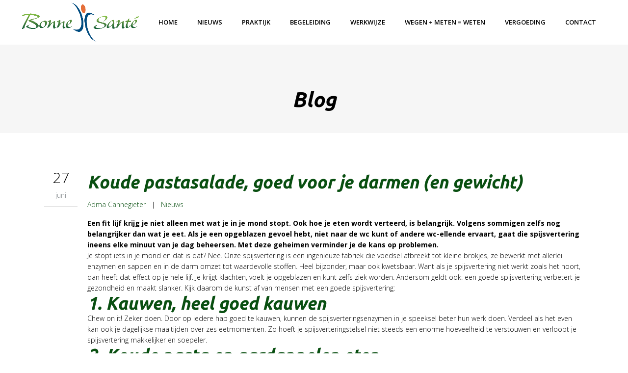

--- FILE ---
content_type: text/html; charset=UTF-8
request_url: http://www.gezond-afslanken.net/2020/06/27/koude-pastasalade-goed-voor-je-darmen-en-gewicht/
body_size: 13322
content:
<!DOCTYPE html>
<html lang="nl-NL">
<head>
	<meta charset="UTF-8"/>
	
				<meta name=viewport content="width=device-width,initial-scale=1,user-scalable=no">
					
						
						<link rel="shortcut icon" type="image/x-icon" href="http://www.gezond-afslanken.net/wp-content/uploads/2020/05/Bonne-Sante_fclogo_zonder_2011.png">
			<link rel="apple-touch-icon" href="http://www.gezond-afslanken.net/wp-content/uploads/2020/05/Bonne-Sante_fclogo_zonder_2011.png"/>
			
	<link rel="profile" href="http://gmpg.org/xfn/11"/>
			<link rel="pingback" href="http://www.gezond-afslanken.net/xmlrpc.php">
		
	<title>Koude pastasalade, goed voor je darmen (en gewicht) &#8211; Bonne Santé</title>
<meta name='robots' content='max-image-preview:large' />

            <script data-no-defer="1" data-ezscrex="false" data-cfasync="false" data-pagespeed-no-defer data-cookieconsent="ignore">
                var ctPublicFunctions = {"_ajax_nonce":"0af7fdf209","_rest_nonce":"36cb9a0f05","_ajax_url":"\/wp-admin\/admin-ajax.php","_rest_url":"http:\/\/www.gezond-afslanken.net\/wp-json\/","data__cookies_type":"native","data__ajax_type":"rest","text__wait_for_decoding":"Decoding the contact data, let us a few seconds to finish. Anti-Spam by CleanTalk","cookiePrefix":"","wprocket_detected":false}
            </script>
        
            <script data-no-defer="1" data-ezscrex="false" data-cfasync="false" data-pagespeed-no-defer data-cookieconsent="ignore">
                var ctPublic = {"_ajax_nonce":"0af7fdf209","settings__forms__check_internal":"0","settings__forms__check_external":"0","settings__forms__search_test":"1","blog_home":"http:\/\/www.gezond-afslanken.net\/","pixel__setting":"0","pixel__enabled":false,"pixel__url":null,"data__email_check_before_post":"1","data__cookies_type":"native","data__key_is_ok":true,"data__visible_fields_required":true,"data__to_local_storage":[],"wl_brandname":"Anti-Spam by CleanTalk","wl_brandname_short":"CleanTalk","ct_checkjs_key":1187717918,"emailEncoderPassKey":"fec54b93d2808adda6e037643fc89e71"}
            </script>
        <link rel='dns-prefetch' href='//fonts.googleapis.com' />
<link rel="alternate" type="application/rss+xml" title="Bonne Santé &raquo; feed" href="http://www.gezond-afslanken.net/feed/" />
<link rel="alternate" type="application/rss+xml" title="Bonne Santé &raquo; reactiesfeed" href="http://www.gezond-afslanken.net/comments/feed/" />
<link rel="alternate" type="application/rss+xml" title="Bonne Santé &raquo; Koude pastasalade, goed voor je darmen (en gewicht) reactiesfeed" href="http://www.gezond-afslanken.net/2020/06/27/koude-pastasalade-goed-voor-je-darmen-en-gewicht/feed/" />
<script type="text/javascript">
/* <![CDATA[ */
window._wpemojiSettings = {"baseUrl":"https:\/\/s.w.org\/images\/core\/emoji\/15.0.3\/72x72\/","ext":".png","svgUrl":"https:\/\/s.w.org\/images\/core\/emoji\/15.0.3\/svg\/","svgExt":".svg","source":{"concatemoji":"http:\/\/www.gezond-afslanken.net\/wp-includes\/js\/wp-emoji-release.min.js?ver=6.5.7"}};
/*! This file is auto-generated */
!function(i,n){var o,s,e;function c(e){try{var t={supportTests:e,timestamp:(new Date).valueOf()};sessionStorage.setItem(o,JSON.stringify(t))}catch(e){}}function p(e,t,n){e.clearRect(0,0,e.canvas.width,e.canvas.height),e.fillText(t,0,0);var t=new Uint32Array(e.getImageData(0,0,e.canvas.width,e.canvas.height).data),r=(e.clearRect(0,0,e.canvas.width,e.canvas.height),e.fillText(n,0,0),new Uint32Array(e.getImageData(0,0,e.canvas.width,e.canvas.height).data));return t.every(function(e,t){return e===r[t]})}function u(e,t,n){switch(t){case"flag":return n(e,"\ud83c\udff3\ufe0f\u200d\u26a7\ufe0f","\ud83c\udff3\ufe0f\u200b\u26a7\ufe0f")?!1:!n(e,"\ud83c\uddfa\ud83c\uddf3","\ud83c\uddfa\u200b\ud83c\uddf3")&&!n(e,"\ud83c\udff4\udb40\udc67\udb40\udc62\udb40\udc65\udb40\udc6e\udb40\udc67\udb40\udc7f","\ud83c\udff4\u200b\udb40\udc67\u200b\udb40\udc62\u200b\udb40\udc65\u200b\udb40\udc6e\u200b\udb40\udc67\u200b\udb40\udc7f");case"emoji":return!n(e,"\ud83d\udc26\u200d\u2b1b","\ud83d\udc26\u200b\u2b1b")}return!1}function f(e,t,n){var r="undefined"!=typeof WorkerGlobalScope&&self instanceof WorkerGlobalScope?new OffscreenCanvas(300,150):i.createElement("canvas"),a=r.getContext("2d",{willReadFrequently:!0}),o=(a.textBaseline="top",a.font="600 32px Arial",{});return e.forEach(function(e){o[e]=t(a,e,n)}),o}function t(e){var t=i.createElement("script");t.src=e,t.defer=!0,i.head.appendChild(t)}"undefined"!=typeof Promise&&(o="wpEmojiSettingsSupports",s=["flag","emoji"],n.supports={everything:!0,everythingExceptFlag:!0},e=new Promise(function(e){i.addEventListener("DOMContentLoaded",e,{once:!0})}),new Promise(function(t){var n=function(){try{var e=JSON.parse(sessionStorage.getItem(o));if("object"==typeof e&&"number"==typeof e.timestamp&&(new Date).valueOf()<e.timestamp+604800&&"object"==typeof e.supportTests)return e.supportTests}catch(e){}return null}();if(!n){if("undefined"!=typeof Worker&&"undefined"!=typeof OffscreenCanvas&&"undefined"!=typeof URL&&URL.createObjectURL&&"undefined"!=typeof Blob)try{var e="postMessage("+f.toString()+"("+[JSON.stringify(s),u.toString(),p.toString()].join(",")+"));",r=new Blob([e],{type:"text/javascript"}),a=new Worker(URL.createObjectURL(r),{name:"wpTestEmojiSupports"});return void(a.onmessage=function(e){c(n=e.data),a.terminate(),t(n)})}catch(e){}c(n=f(s,u,p))}t(n)}).then(function(e){for(var t in e)n.supports[t]=e[t],n.supports.everything=n.supports.everything&&n.supports[t],"flag"!==t&&(n.supports.everythingExceptFlag=n.supports.everythingExceptFlag&&n.supports[t]);n.supports.everythingExceptFlag=n.supports.everythingExceptFlag&&!n.supports.flag,n.DOMReady=!1,n.readyCallback=function(){n.DOMReady=!0}}).then(function(){return e}).then(function(){var e;n.supports.everything||(n.readyCallback(),(e=n.source||{}).concatemoji?t(e.concatemoji):e.wpemoji&&e.twemoji&&(t(e.twemoji),t(e.wpemoji)))}))}((window,document),window._wpemojiSettings);
/* ]]> */
</script>
<link rel='stylesheet' id='layerslider-css' href='http://www.gezond-afslanken.net/wp-content/plugins/LayerSlider/assets/static/layerslider/css/layerslider.css?ver=6.11.8' type='text/css' media='all' />
<link rel='stylesheet' id='ls-google-fonts-css' href='http://fonts.googleapis.com/css?family=Lato:100,300,regular,700,900%7COpen+Sans:300%7CIndie+Flower:regular%7COswald:300,regular,700&#038;subset=latin%2Clatin-ext' type='text/css' media='all' />
<style id='wp-emoji-styles-inline-css' type='text/css'>

	img.wp-smiley, img.emoji {
		display: inline !important;
		border: none !important;
		box-shadow: none !important;
		height: 1em !important;
		width: 1em !important;
		margin: 0 0.07em !important;
		vertical-align: -0.1em !important;
		background: none !important;
		padding: 0 !important;
	}
</style>
<link rel='stylesheet' id='wp-block-library-css' href='http://www.gezond-afslanken.net/wp-includes/css/dist/block-library/style.min.css?ver=6.5.7' type='text/css' media='all' />
<style id='classic-theme-styles-inline-css' type='text/css'>
/*! This file is auto-generated */
.wp-block-button__link{color:#fff;background-color:#32373c;border-radius:9999px;box-shadow:none;text-decoration:none;padding:calc(.667em + 2px) calc(1.333em + 2px);font-size:1.125em}.wp-block-file__button{background:#32373c;color:#fff;text-decoration:none}
</style>
<style id='global-styles-inline-css' type='text/css'>
body{--wp--preset--color--black: #000000;--wp--preset--color--cyan-bluish-gray: #abb8c3;--wp--preset--color--white: #ffffff;--wp--preset--color--pale-pink: #f78da7;--wp--preset--color--vivid-red: #cf2e2e;--wp--preset--color--luminous-vivid-orange: #ff6900;--wp--preset--color--luminous-vivid-amber: #fcb900;--wp--preset--color--light-green-cyan: #7bdcb5;--wp--preset--color--vivid-green-cyan: #00d084;--wp--preset--color--pale-cyan-blue: #8ed1fc;--wp--preset--color--vivid-cyan-blue: #0693e3;--wp--preset--color--vivid-purple: #9b51e0;--wp--preset--gradient--vivid-cyan-blue-to-vivid-purple: linear-gradient(135deg,rgba(6,147,227,1) 0%,rgb(155,81,224) 100%);--wp--preset--gradient--light-green-cyan-to-vivid-green-cyan: linear-gradient(135deg,rgb(122,220,180) 0%,rgb(0,208,130) 100%);--wp--preset--gradient--luminous-vivid-amber-to-luminous-vivid-orange: linear-gradient(135deg,rgba(252,185,0,1) 0%,rgba(255,105,0,1) 100%);--wp--preset--gradient--luminous-vivid-orange-to-vivid-red: linear-gradient(135deg,rgba(255,105,0,1) 0%,rgb(207,46,46) 100%);--wp--preset--gradient--very-light-gray-to-cyan-bluish-gray: linear-gradient(135deg,rgb(238,238,238) 0%,rgb(169,184,195) 100%);--wp--preset--gradient--cool-to-warm-spectrum: linear-gradient(135deg,rgb(74,234,220) 0%,rgb(151,120,209) 20%,rgb(207,42,186) 40%,rgb(238,44,130) 60%,rgb(251,105,98) 80%,rgb(254,248,76) 100%);--wp--preset--gradient--blush-light-purple: linear-gradient(135deg,rgb(255,206,236) 0%,rgb(152,150,240) 100%);--wp--preset--gradient--blush-bordeaux: linear-gradient(135deg,rgb(254,205,165) 0%,rgb(254,45,45) 50%,rgb(107,0,62) 100%);--wp--preset--gradient--luminous-dusk: linear-gradient(135deg,rgb(255,203,112) 0%,rgb(199,81,192) 50%,rgb(65,88,208) 100%);--wp--preset--gradient--pale-ocean: linear-gradient(135deg,rgb(255,245,203) 0%,rgb(182,227,212) 50%,rgb(51,167,181) 100%);--wp--preset--gradient--electric-grass: linear-gradient(135deg,rgb(202,248,128) 0%,rgb(113,206,126) 100%);--wp--preset--gradient--midnight: linear-gradient(135deg,rgb(2,3,129) 0%,rgb(40,116,252) 100%);--wp--preset--font-size--small: 13px;--wp--preset--font-size--medium: 20px;--wp--preset--font-size--large: 36px;--wp--preset--font-size--x-large: 42px;--wp--preset--spacing--20: 0.44rem;--wp--preset--spacing--30: 0.67rem;--wp--preset--spacing--40: 1rem;--wp--preset--spacing--50: 1.5rem;--wp--preset--spacing--60: 2.25rem;--wp--preset--spacing--70: 3.38rem;--wp--preset--spacing--80: 5.06rem;--wp--preset--shadow--natural: 6px 6px 9px rgba(0, 0, 0, 0.2);--wp--preset--shadow--deep: 12px 12px 50px rgba(0, 0, 0, 0.4);--wp--preset--shadow--sharp: 6px 6px 0px rgba(0, 0, 0, 0.2);--wp--preset--shadow--outlined: 6px 6px 0px -3px rgba(255, 255, 255, 1), 6px 6px rgba(0, 0, 0, 1);--wp--preset--shadow--crisp: 6px 6px 0px rgba(0, 0, 0, 1);}:where(.is-layout-flex){gap: 0.5em;}:where(.is-layout-grid){gap: 0.5em;}body .is-layout-flex{display: flex;}body .is-layout-flex{flex-wrap: wrap;align-items: center;}body .is-layout-flex > *{margin: 0;}body .is-layout-grid{display: grid;}body .is-layout-grid > *{margin: 0;}:where(.wp-block-columns.is-layout-flex){gap: 2em;}:where(.wp-block-columns.is-layout-grid){gap: 2em;}:where(.wp-block-post-template.is-layout-flex){gap: 1.25em;}:where(.wp-block-post-template.is-layout-grid){gap: 1.25em;}.has-black-color{color: var(--wp--preset--color--black) !important;}.has-cyan-bluish-gray-color{color: var(--wp--preset--color--cyan-bluish-gray) !important;}.has-white-color{color: var(--wp--preset--color--white) !important;}.has-pale-pink-color{color: var(--wp--preset--color--pale-pink) !important;}.has-vivid-red-color{color: var(--wp--preset--color--vivid-red) !important;}.has-luminous-vivid-orange-color{color: var(--wp--preset--color--luminous-vivid-orange) !important;}.has-luminous-vivid-amber-color{color: var(--wp--preset--color--luminous-vivid-amber) !important;}.has-light-green-cyan-color{color: var(--wp--preset--color--light-green-cyan) !important;}.has-vivid-green-cyan-color{color: var(--wp--preset--color--vivid-green-cyan) !important;}.has-pale-cyan-blue-color{color: var(--wp--preset--color--pale-cyan-blue) !important;}.has-vivid-cyan-blue-color{color: var(--wp--preset--color--vivid-cyan-blue) !important;}.has-vivid-purple-color{color: var(--wp--preset--color--vivid-purple) !important;}.has-black-background-color{background-color: var(--wp--preset--color--black) !important;}.has-cyan-bluish-gray-background-color{background-color: var(--wp--preset--color--cyan-bluish-gray) !important;}.has-white-background-color{background-color: var(--wp--preset--color--white) !important;}.has-pale-pink-background-color{background-color: var(--wp--preset--color--pale-pink) !important;}.has-vivid-red-background-color{background-color: var(--wp--preset--color--vivid-red) !important;}.has-luminous-vivid-orange-background-color{background-color: var(--wp--preset--color--luminous-vivid-orange) !important;}.has-luminous-vivid-amber-background-color{background-color: var(--wp--preset--color--luminous-vivid-amber) !important;}.has-light-green-cyan-background-color{background-color: var(--wp--preset--color--light-green-cyan) !important;}.has-vivid-green-cyan-background-color{background-color: var(--wp--preset--color--vivid-green-cyan) !important;}.has-pale-cyan-blue-background-color{background-color: var(--wp--preset--color--pale-cyan-blue) !important;}.has-vivid-cyan-blue-background-color{background-color: var(--wp--preset--color--vivid-cyan-blue) !important;}.has-vivid-purple-background-color{background-color: var(--wp--preset--color--vivid-purple) !important;}.has-black-border-color{border-color: var(--wp--preset--color--black) !important;}.has-cyan-bluish-gray-border-color{border-color: var(--wp--preset--color--cyan-bluish-gray) !important;}.has-white-border-color{border-color: var(--wp--preset--color--white) !important;}.has-pale-pink-border-color{border-color: var(--wp--preset--color--pale-pink) !important;}.has-vivid-red-border-color{border-color: var(--wp--preset--color--vivid-red) !important;}.has-luminous-vivid-orange-border-color{border-color: var(--wp--preset--color--luminous-vivid-orange) !important;}.has-luminous-vivid-amber-border-color{border-color: var(--wp--preset--color--luminous-vivid-amber) !important;}.has-light-green-cyan-border-color{border-color: var(--wp--preset--color--light-green-cyan) !important;}.has-vivid-green-cyan-border-color{border-color: var(--wp--preset--color--vivid-green-cyan) !important;}.has-pale-cyan-blue-border-color{border-color: var(--wp--preset--color--pale-cyan-blue) !important;}.has-vivid-cyan-blue-border-color{border-color: var(--wp--preset--color--vivid-cyan-blue) !important;}.has-vivid-purple-border-color{border-color: var(--wp--preset--color--vivid-purple) !important;}.has-vivid-cyan-blue-to-vivid-purple-gradient-background{background: var(--wp--preset--gradient--vivid-cyan-blue-to-vivid-purple) !important;}.has-light-green-cyan-to-vivid-green-cyan-gradient-background{background: var(--wp--preset--gradient--light-green-cyan-to-vivid-green-cyan) !important;}.has-luminous-vivid-amber-to-luminous-vivid-orange-gradient-background{background: var(--wp--preset--gradient--luminous-vivid-amber-to-luminous-vivid-orange) !important;}.has-luminous-vivid-orange-to-vivid-red-gradient-background{background: var(--wp--preset--gradient--luminous-vivid-orange-to-vivid-red) !important;}.has-very-light-gray-to-cyan-bluish-gray-gradient-background{background: var(--wp--preset--gradient--very-light-gray-to-cyan-bluish-gray) !important;}.has-cool-to-warm-spectrum-gradient-background{background: var(--wp--preset--gradient--cool-to-warm-spectrum) !important;}.has-blush-light-purple-gradient-background{background: var(--wp--preset--gradient--blush-light-purple) !important;}.has-blush-bordeaux-gradient-background{background: var(--wp--preset--gradient--blush-bordeaux) !important;}.has-luminous-dusk-gradient-background{background: var(--wp--preset--gradient--luminous-dusk) !important;}.has-pale-ocean-gradient-background{background: var(--wp--preset--gradient--pale-ocean) !important;}.has-electric-grass-gradient-background{background: var(--wp--preset--gradient--electric-grass) !important;}.has-midnight-gradient-background{background: var(--wp--preset--gradient--midnight) !important;}.has-small-font-size{font-size: var(--wp--preset--font-size--small) !important;}.has-medium-font-size{font-size: var(--wp--preset--font-size--medium) !important;}.has-large-font-size{font-size: var(--wp--preset--font-size--large) !important;}.has-x-large-font-size{font-size: var(--wp--preset--font-size--x-large) !important;}
.wp-block-navigation a:where(:not(.wp-element-button)){color: inherit;}
:where(.wp-block-post-template.is-layout-flex){gap: 1.25em;}:where(.wp-block-post-template.is-layout-grid){gap: 1.25em;}
:where(.wp-block-columns.is-layout-flex){gap: 2em;}:where(.wp-block-columns.is-layout-grid){gap: 2em;}
.wp-block-pullquote{font-size: 1.5em;line-height: 1.6;}
</style>
<link rel='stylesheet' id='ct_public_css-css' href='http://www.gezond-afslanken.net/wp-content/plugins/cleantalk-spam-protect/css/cleantalk-public.min.css?ver=6.30' type='text/css' media='all' />
<link rel='stylesheet' id='contact-form-7-css' href='http://www.gezond-afslanken.net/wp-content/plugins/contact-form-7/includes/css/styles.css?ver=5.9.3' type='text/css' media='all' />
<link rel='stylesheet' id='mediaelement-css' href='http://www.gezond-afslanken.net/wp-includes/js/mediaelement/mediaelementplayer-legacy.min.css?ver=4.2.17' type='text/css' media='all' />
<link rel='stylesheet' id='wp-mediaelement-css' href='http://www.gezond-afslanken.net/wp-includes/js/mediaelement/wp-mediaelement.min.css?ver=6.5.7' type='text/css' media='all' />
<link rel='stylesheet' id='elision-default-style-css' href='http://www.gezond-afslanken.net/wp-content/themes/elision/style.css?ver=6.5.7' type='text/css' media='all' />
<link rel='stylesheet' id='elision-font-awesome-css' href='http://www.gezond-afslanken.net/wp-content/themes/elision/css/font-awesome/css/font-awesome.min.css?ver=6.5.7' type='text/css' media='all' />
<link rel='stylesheet' id='elision-stylesheet-css' href='http://www.gezond-afslanken.net/wp-content/themes/elision/css/stylesheet.min.css?ver=6.5.7' type='text/css' media='all' />
<link rel='stylesheet' id='elision-style-dynamic-css' href='http://www.gezond-afslanken.net/wp-content/themes/elision/css/style_dynamic_callback.php?ver=6.5.7' type='text/css' media='all' />
<link rel='stylesheet' id='elision-responsive-css' href='http://www.gezond-afslanken.net/wp-content/themes/elision/css/responsive.min.css?ver=6.5.7' type='text/css' media='all' />
<link rel='stylesheet' id='elision-style-dynamic-responsive-css' href='http://www.gezond-afslanken.net/wp-content/themes/elision/css/style_dynamic_responsive_callback.php?ver=6.5.7' type='text/css' media='all' />
<link rel='stylesheet' id='js_composer_front-css' href='http://www.gezond-afslanken.net/wp-content/plugins/js_composer/assets/css/js_composer.min.css?ver=6.6.0' type='text/css' media='all' />
<link rel='stylesheet' id='elision-google-fonts-css' href='http://fonts.googleapis.com/css?family=Open+Sans%3A200%2C300%2C300i%2C400%2C400i%2C600%2C600i%2C700%2C700i%2C800%7CUbuntu%3A200%2C300%2C300i%2C400%2C400i%2C600%2C600i%2C700%2C700i%2C800&#038;subset=latin%2Clatin-ext&#038;ver=1.0.0' type='text/css' media='all' />
<script type="text/javascript" src="http://www.gezond-afslanken.net/wp-includes/js/jquery/jquery.min.js?ver=3.7.1" id="jquery-core-js"></script>
<script type="text/javascript" src="http://www.gezond-afslanken.net/wp-includes/js/jquery/jquery-migrate.min.js?ver=3.4.1" id="jquery-migrate-js"></script>
<script type="text/javascript" id="layerslider-utils-js-extra">
/* <![CDATA[ */
var LS_Meta = {"v":"6.11.8","fixGSAP":"1"};
/* ]]> */
</script>
<script type="text/javascript" src="http://www.gezond-afslanken.net/wp-content/plugins/LayerSlider/assets/static/layerslider/js/layerslider.utils.js?ver=6.11.8" id="layerslider-utils-js"></script>
<script type="text/javascript" src="http://www.gezond-afslanken.net/wp-content/plugins/LayerSlider/assets/static/layerslider/js/layerslider.kreaturamedia.jquery.js?ver=6.11.8" id="layerslider-js"></script>
<script type="text/javascript" src="http://www.gezond-afslanken.net/wp-content/plugins/LayerSlider/assets/static/layerslider/js/layerslider.transitions.js?ver=6.11.8" id="layerslider-transitions-js"></script>
<script type="text/javascript" data-pagespeed-no-defer src="http://www.gezond-afslanken.net/wp-content/plugins/cleantalk-spam-protect/js/apbct-public-bundle.min.js?ver=6.30" id="ct_public_functions-js"></script>
<meta name="generator" content="Powered by LayerSlider 6.11.8 - Multi-Purpose, Responsive, Parallax, Mobile-Friendly Slider Plugin for WordPress." />
<!-- LayerSlider updates and docs at: https://layerslider.kreaturamedia.com -->
<link rel="https://api.w.org/" href="http://www.gezond-afslanken.net/wp-json/" /><link rel="alternate" type="application/json" href="http://www.gezond-afslanken.net/wp-json/wp/v2/posts/168" /><link rel="EditURI" type="application/rsd+xml" title="RSD" href="http://www.gezond-afslanken.net/xmlrpc.php?rsd" />
<meta name="generator" content="WordPress 6.5.7" />
<link rel="canonical" href="http://www.gezond-afslanken.net/2020/06/27/koude-pastasalade-goed-voor-je-darmen-en-gewicht/" />
<link rel='shortlink' href='http://www.gezond-afslanken.net/?p=168' />
<link rel="alternate" type="application/json+oembed" href="http://www.gezond-afslanken.net/wp-json/oembed/1.0/embed?url=http%3A%2F%2Fwww.gezond-afslanken.net%2F2020%2F06%2F27%2Fkoude-pastasalade-goed-voor-je-darmen-en-gewicht%2F" />
<link rel="alternate" type="text/xml+oembed" href="http://www.gezond-afslanken.net/wp-json/oembed/1.0/embed?url=http%3A%2F%2Fwww.gezond-afslanken.net%2F2020%2F06%2F27%2Fkoude-pastasalade-goed-voor-je-darmen-en-gewicht%2F&#038;format=xml" />
<style type="text/css">.recentcomments a{display:inline !important;padding:0 !important;margin:0 !important;}</style><meta name="generator" content="Powered by WPBakery Page Builder - drag and drop page builder for WordPress."/>
<noscript><style> .wpb_animate_when_almost_visible { opacity: 1; }</style></noscript></head>
<body class="post-template-default single single-post postid-168 single-format-standard elision-core-1.0.11  mac qode-theme-ver-4.5 wpb-js-composer js-comp-ver-6.6.0 vc_responsive">
			<div class="wrapper">
		<div class="wrapper_inner">
						
			<header class="dark">
	<div class="header_inner clearfix">
		
				<div class="header_bottom clearfix">
								<div class="header_inner_left">
													<div class="mobile_menu_button"><span><i class="fa fa-bars"></i></span></div>
												<div class="logo_wrapper">
														
															<div class="q_logo animate_logo"><a href="http://www.gezond-afslanken.net/">
									<div class="normal flip_holder">
										<img class="normal front" src="http://www.gezond-afslanken.net/wp-content/uploads/2020/05/Bonne-Sante_fclogo_zonder_2011.png" alt="Logo"/>
										<img class="normal back" src="http://www.gezond-afslanken.net/wp-content/uploads/2020/05/Bonne-Sante_fclogo_zonder_2011.png" alt="Logo"/>
									</div>
									<div class="dark flip_holder">
										<img class="dark front" src="http://www.gezond-afslanken.net/wp-content/uploads/2020/05/Bonne-Sante_fclogo_zonder_2011.png" alt="Logo"/>
										<img class="dark back" src="http://www.gezond-afslanken.net/wp-content/uploads/2020/05/Bonne-Sante_fclogo_zonder_2011.png" alt="Logo"/>
									</div>
									<div class="sticky flip_holder">
										<img class="sticky front" src="http://www.gezond-afslanken.net/wp-content/uploads/2020/05/Bonne-Sante_fclogo_zonder_2011.png" alt="Logo"/>
										<img class="sticky back" src="http://www.gezond-afslanken.net/wp-content/uploads/2020/05/Bonne-Sante_fclogo_zonder_2011.png" alt="Logo"/>
									</div>
								</a></div>
													
						</div>
					</div>
											<div class="header_inner_right">
													</div>
										<nav class="main_menu drop_down right">
						<ul id="menu-bonne-sante" class=""><li id="nav-menu-item-51" class="menu-item menu-item-type-post_type menu-item-object-page menu-item-home  narrow"><a href="http://www.gezond-afslanken.net/" class=""><i class="menu_icon fa blank"></i><span>Home</span><i class="q_menu_arrow fa fa-angle-right"></i></a></li>
<li id="nav-menu-item-77" class="menu-item menu-item-type-post_type menu-item-object-page  narrow"><a href="http://www.gezond-afslanken.net/nieuws/" class=""><i class="menu_icon fa blank"></i><span>Nieuws</span><i class="q_menu_arrow fa fa-angle-right"></i></a></li>
<li id="nav-menu-item-109" class="menu-item menu-item-type-post_type menu-item-object-page  narrow"><a href="http://www.gezond-afslanken.net/praktijk/" class=""><i class="menu_icon fa blank"></i><span>Praktijk</span><i class="q_menu_arrow fa fa-angle-right"></i></a></li>
<li id="nav-menu-item-108" class="menu-item menu-item-type-post_type menu-item-object-page menu-item-has-children  has_sub narrow"><a href="http://www.gezond-afslanken.net/begeleiding/" class=""><i class="menu_icon fa blank"></i><span>Begeleiding</span><i class="q_menu_arrow fa fa-angle-right"></i></a>
<div class="second"><div class="inner"><ul>
	<li id="nav-menu-item-111" class="menu-item menu-item-type-custom menu-item-object-custom "><a href="http://www.gezond-afslanken.net/begeleiding" class=""><i class="menu_icon fa blank"></i><span>Succesformule</span><i class="q_menu_arrow fa fa-angle-right"></i></a></li>
	<li id="nav-menu-item-107" class="menu-item menu-item-type-post_type menu-item-object-page "><a href="http://www.gezond-afslanken.net/e-coaching/" class=""><i class="menu_icon fa blank"></i><span>E-coaching</span><i class="q_menu_arrow fa fa-angle-right"></i></a></li>
</ul></div></div>
</li>
<li id="nav-menu-item-110" class="menu-item menu-item-type-post_type menu-item-object-page  narrow"><a href="http://www.gezond-afslanken.net/werkwijze/" class=""><i class="menu_icon fa blank"></i><span>Werkwijze</span><i class="q_menu_arrow fa fa-angle-right"></i></a></li>
<li id="nav-menu-item-119" class="menu-item menu-item-type-post_type menu-item-object-page  narrow"><a href="http://www.gezond-afslanken.net/wegen-meten-weten/" class=""><i class="menu_icon fa blank"></i><span>Wegen + Meten = Weten</span><i class="q_menu_arrow fa fa-angle-right"></i></a></li>
<li id="nav-menu-item-118" class="menu-item menu-item-type-post_type menu-item-object-page  narrow"><a href="http://www.gezond-afslanken.net/vergoeding/" class=""><i class="menu_icon fa blank"></i><span>Vergoeding</span><i class="q_menu_arrow fa fa-angle-right"></i></a></li>
<li id="nav-menu-item-144" class="menu-item menu-item-type-post_type menu-item-object-page menu-item-has-children  has_sub narrow"><a href="http://www.gezond-afslanken.net/contact/" class=""><i class="menu_icon fa blank"></i><span>Contact</span><i class="q_menu_arrow fa fa-angle-right"></i></a>
<div class="second"><div class="inner"><ul>
	<li id="nav-menu-item-145" class="menu-item menu-item-type-custom menu-item-object-custom "><a href="http://www.gezond-afslanken.net/contact" class=""><i class="menu_icon fa blank"></i><span>Contactformulier</span><i class="q_menu_arrow fa fa-angle-right"></i></a></li>
	<li id="nav-menu-item-143" class="menu-item menu-item-type-post_type menu-item-object-page "><a href="http://www.gezond-afslanken.net/route/" class=""><i class="menu_icon fa blank"></i><span>Route</span><i class="q_menu_arrow fa fa-angle-right"></i></a></li>
	<li id="nav-menu-item-142" class="menu-item menu-item-type-post_type menu-item-object-page "><a href="http://www.gezond-afslanken.net/onderonsje/" class=""><i class="menu_icon fa blank"></i><span>Nieuwsbrief</span><i class="q_menu_arrow fa fa-angle-right"></i></a></li>
</ul></div></div>
</li>
</ul>					</nav>
																<nav class="mobile_menu">
							<ul id="menu-bonne-sante-1" class=""><li id="mobile-menu-item-51" class="menu-item menu-item-type-post_type menu-item-object-page menu-item-home "><a href="http://www.gezond-afslanken.net/" class=""><span>Home</span><span class="mobile_arrow"><i class="fa fa-angle-right"></i><i class="fa fa-angle-down"></i></span></a></li>
<li id="mobile-menu-item-77" class="menu-item menu-item-type-post_type menu-item-object-page "><a href="http://www.gezond-afslanken.net/nieuws/" class=""><span>Nieuws</span><span class="mobile_arrow"><i class="fa fa-angle-right"></i><i class="fa fa-angle-down"></i></span></a></li>
<li id="mobile-menu-item-109" class="menu-item menu-item-type-post_type menu-item-object-page "><a href="http://www.gezond-afslanken.net/praktijk/" class=""><span>Praktijk</span><span class="mobile_arrow"><i class="fa fa-angle-right"></i><i class="fa fa-angle-down"></i></span></a></li>
<li id="mobile-menu-item-108" class="menu-item menu-item-type-post_type menu-item-object-page menu-item-has-children  has_sub"><a href="http://www.gezond-afslanken.net/begeleiding/" class=""><span>Begeleiding</span><span class="mobile_arrow"><i class="fa fa-angle-right"></i><i class="fa fa-angle-down"></i></span></a>
<ul class="sub_menu">
	<li id="mobile-menu-item-111" class="menu-item menu-item-type-custom menu-item-object-custom "><a href="http://www.gezond-afslanken.net/begeleiding" class=""><span>Succesformule</span><span class="mobile_arrow"><i class="fa fa-angle-right"></i><i class="fa fa-angle-down"></i></span></a></li>
	<li id="mobile-menu-item-107" class="menu-item menu-item-type-post_type menu-item-object-page "><a href="http://www.gezond-afslanken.net/e-coaching/" class=""><span>E-coaching</span><span class="mobile_arrow"><i class="fa fa-angle-right"></i><i class="fa fa-angle-down"></i></span></a></li>
</ul>
</li>
<li id="mobile-menu-item-110" class="menu-item menu-item-type-post_type menu-item-object-page "><a href="http://www.gezond-afslanken.net/werkwijze/" class=""><span>Werkwijze</span><span class="mobile_arrow"><i class="fa fa-angle-right"></i><i class="fa fa-angle-down"></i></span></a></li>
<li id="mobile-menu-item-119" class="menu-item menu-item-type-post_type menu-item-object-page "><a href="http://www.gezond-afslanken.net/wegen-meten-weten/" class=""><span>Wegen + Meten = Weten</span><span class="mobile_arrow"><i class="fa fa-angle-right"></i><i class="fa fa-angle-down"></i></span></a></li>
<li id="mobile-menu-item-118" class="menu-item menu-item-type-post_type menu-item-object-page "><a href="http://www.gezond-afslanken.net/vergoeding/" class=""><span>Vergoeding</span><span class="mobile_arrow"><i class="fa fa-angle-right"></i><i class="fa fa-angle-down"></i></span></a></li>
<li id="mobile-menu-item-144" class="menu-item menu-item-type-post_type menu-item-object-page menu-item-has-children  has_sub"><a href="http://www.gezond-afslanken.net/contact/" class=""><span>Contact</span><span class="mobile_arrow"><i class="fa fa-angle-right"></i><i class="fa fa-angle-down"></i></span></a>
<ul class="sub_menu">
	<li id="mobile-menu-item-145" class="menu-item menu-item-type-custom menu-item-object-custom "><a href="http://www.gezond-afslanken.net/contact" class=""><span>Contactformulier</span><span class="mobile_arrow"><i class="fa fa-angle-right"></i><i class="fa fa-angle-down"></i></span></a></li>
	<li id="mobile-menu-item-143" class="menu-item menu-item-type-post_type menu-item-object-page "><a href="http://www.gezond-afslanken.net/route/" class=""><span>Route</span><span class="mobile_arrow"><i class="fa fa-angle-right"></i><i class="fa fa-angle-down"></i></span></a></li>
	<li id="mobile-menu-item-142" class="menu-item menu-item-type-post_type menu-item-object-page "><a href="http://www.gezond-afslanken.net/onderonsje/" class=""><span>Nieuwsbrief</span><span class="mobile_arrow"><i class="fa fa-angle-right"></i><i class="fa fa-angle-down"></i></span></a></li>
</ul>
</li>
</ul>						</nav>
												</div>
	</div>
</header>				<a id='back_to_top' href='#'>
		<span class="fa-stack">
			<i class="fa fa-angle-up"></i>
		</span>
	</a>
			
			<div class="content">
								
				<div class="content_inner">
										
					
			<div class="title " >
		<div class="image  not_responsive">
					</div>
					<div class="title_holder">
				<div class="container">
					<div class="container_inner clearfix">
													<h1 ><span>Blog</span></h1>
											</div>
				</div>
			</div>
			</div>
						<div class="container">
					<div class="container_inner">
				
											<div class="blog_holder blog_single">
								<article id="post-168" class="post-168 post type-post status-publish format-standard hentry category-nieuws">
			<div class="post_info">
				<div class="inner">
					<div class="post_date">
						<span class="date">27</span>
						<span class="month">juni</span>
					</div>
														</div>
			</div>
			<div class="post_content_holder">
								<div class="post_text">
					<h2 class="post_title_label">Koude pastasalade, goed voor je darmen (en gewicht)</h2>
					<div class="post_description">
						<a class="post_author" href="http://www.gezond-afslanken.net/author/admacannegieter/" target="_self">Adma Cannegieter</a>
						&nbsp;&nbsp;|&nbsp;&nbsp;  <a href="http://www.gezond-afslanken.net/category/nieuws/" rel="category tag">Nieuws</a>											</div>	
					
<p><strong>Een fit lijf krijg je niet alleen met wat je in je mond stopt. Ook hoe je eten wordt verteerd, is belangrijk. Volgens sommigen zelfs nog belangrijker dan wat je eet. Als je een opgeblazen gevoel hebt, niet naar de wc kunt of andere wc-ellende ervaart, gaat die spijsvertering ineens elke minuut van je dag beheersen. Met deze geheimen verminder je de kans op problemen.</strong></p>



<p>Je stopt iets in je mond en dat is dat? Nee. Onze spijsvertering is een ingenieuze fabriek die voedsel afbreekt tot kleine brokjes, ze bewerkt met allerlei enzymen en sappen en in de darm omzet tot waardevolle stoffen. Heel bijzonder, maar ook kwetsbaar. Want als je spijsvertering niet werkt zoals het hoort, dan heeft dat effect op je hele lijf. Je krijgt klachten, voelt je opgeblazen en kunt zelfs ziek worden. Andersom geldt ook: een goede spijsvertering verbetert je gezondheid en maakt slanker. Kijk daarom de kunst af van mensen met een goede spijsvertering:</p>



<h2 class="wp-block-heading">1. Kauwen, heel goed kauwen</h2>



<p>Chew on it! Zeker doen. Door op iedere hap goed te kauwen, kunnen de spijsverteringsenzymen in je speeksel beter hun werk doen. Verdeel als het even kan ook je dagelijkse maaltijden over zes eetmomenten. Zo hoeft je spijsverteringstelsel niet steeds een enorme hoeveelheid te verstouwen en verloopt je spijsvertering makkelijker en soepeler.</p>



<h2 class="wp-block-heading">2. Koude pasta en aardappelen eten</h2>



<p>Pasta en aardappelen zitten vol koolhydraten en kregen om die reden de laatste jaren een negatief imago. Onterecht! Als je pasta kookt, breekt het zetmeel af tot gewoon zetmeel. Maar als je de aardappelen of pasta laat afkoelen, gebeurt er iets wonderlijks: het zetmeel wordt resistent. De enzymen in je dunne darm kunnen het niet meer goed afbreken en sluizen de koude pasta en aardappels deels onverteerd door naar je dikke darm. Daar vieren je bacteriën een feestje: zij zijn juist dol op deze zetmeeldeeltjes. Het resultaat: een ultra gezonde darmflora. Gooi je overgebleven pasta en aardappelen dus nooit, nooit weg. Je darmbacteriën lusten er tijdens de lunch wel pap van.</p>



<h2 class="wp-block-heading">3. Met stokjes eten</h2>



<p>Lang … zaam … eten … en … heel … goed … kauwen – echt, je doet je darmen er een groot plezier mee. Maar zeg nu zelf: doe je dat echt? Ben jij een anonieme schrokker? Koop stokjes, daarmee eet je vanzelf kleine hapjes. Of kijk eens goed naar hoe je je vork gebruikt. Gebruik je hem als een soort lepel (je schuift je eten erop en schuift daarna zoveel mogelijk eten tegelijk naar binnen)? Of gebruik je hem als prikker, zoals een vork bedoeld is. Nou, je weet zelf wel wat gezonder is.</p>



<h2 class="wp-block-heading">4. Ontbijten, lunchen en dineren met vezels</h2>



<p>’s Nachts staat je spijsvertering op een laag pitje. Door iedere ochtend te eten, breng je je darmen in beweging en je spijsvertering dus ook. Maar alleen ontbijten met een bakje yoghurt en een eitje is lekker, maar ook vezelarm. Stop altijd fruit en zaden in je ontbijt (vezels!), eet volkorengranen bij je lunch en ontbijt (vezels!) en eet ’s avonds veel groente en als het even kan <a rel="noreferrer noopener" href="https://gezondnu.nl/dossiers/peulvruchten-zijn-je-ticket-naar-een-slanke-lijn/" target="_blank">peulvruchten</a> (vezels!). Weet dat in zwaardere groentes zoals broccoli en kool meer voedingsvezels zitten dan in lichtere groentes zoals sla en spinazie.</p>



<h2 class="wp-block-heading">5. Je darmbacteriën verwennen</h2>



<p>In je darmen wonen goede en slechte bacteriën, dat weten we. Met junkfood, suiker en eiwitrijk eten, voed je vooral de slechte bacteriën. Die verzwakken de darmwand en zo kunnen schadelijke stoffen het lichaam in lekken en narigheid veroorzaken. Bij mensen die te zwaar zijn, is zelfs aangetoond dat zij een andere darmpopulatie hebben dan mensen met een gezond gewicht. Het lijkt erop dat ook slechte&nbsp;<a href="https://gezondnu.nl/dossiers/ken-je-darmen/" target="_blank" rel="noreferrer noopener">darmbacteriën</a>&nbsp;overgewicht veroorzaken en in stand houden. Met vezels voed je dus de goede bacteriën in je darmen. Ze houden het darmslijmvlies sterk, zetten vezels om in energie en verbeteren de darmwerking.</p>



<h2 class="wp-block-heading">6. Gefermenteerde producten eten</h2>



<p>Gefermenteerde producten – je darm is er dol op. Drink kefir en karnemelk. Eet augurken, zuurkool, olijven en zilveruitjes. Zuur bevordert de spijsvertering omdat het fermentatieproces het voedsel als het ware heeft voorverteerd. Daardoor kan je lichaam makkelijker alle essentiële voedingsstoffen opnemen.</p>



<h2 class="wp-block-heading">7. Met mate bewegen</h2>



<p>Lichaamsbeweging stimuleert een gezonde darmwerking, maar sport niet té intensief. Zwaar sporten staat gelijk aan extreme stress en dat is slecht voor je spijsvertering. Niet voor niets hebben topsporters vaak diarree of andere spijsverteringsproblemen.</p>



<h2 class="wp-block-heading">8. Beter naar je darmen luisteren</h2>



<p>Wie een betere spijsvertering wil, moet goed luisteren naar zijn of haar darmen. Aandrang? Ga direct naar de wc. Hoe langer poep in je darmen blijft, hoe meer ongunstige stoffen je bacteriën produceren. Zit je eenmaal op de wc? Probeer ontspannen rechtop te zitten; de darm kan zich dan makkelijker legen. Veel mensen kunnen beter poepen met een klein krukje onder hun voeten, omdat je in een meer hurkende houding zit.</p>



<h2 class="wp-block-heading">9. Niet te veel rauwkost eten</h2>



<p>Supergezond, zo’n grote maaltijdsalade. Toch? Ja; rauwkost als sla, ui, tomaat, wortel, paprika, leveren vezels, vitamines en bevatten weinig calorieën (als je ten minste niet uitschiet met de dressing). Niets mis mee. Behalve wanneer je darmen niet echt toegerust zijn voor zo’n grote hoeveelheid groenvoer. En niet elk mens is gemaakt voor zoveel groen in een keer. Het gevolg: gisting in je darmen. Je voelt je opgeblazen en moet veel winden laten. Herkenbaar? Blijf die salades eten, maar maak de porties kleiner en kauw elke hap goed voor je doorslikt. De vertering van koolhydraten, waar rauwkost grotendeels uit bestaat, begint al in je mond.</p>



<h2 class="wp-block-heading">10. Zorgen voor minder stress</h2>



<p>Door <a rel="noreferrer noopener" href="https://gezondnu.nl/dossiers/dit-is-het-effect-van-stress-op-je-darmen/" target="_blank">stress</a> slaap je niet goed. Je gaat ervan nagelbijten. Je vergeet van alles en nog wat. En: je darmen gaan minder goed presteren. Door stress maakt je lichaam namelijk adrenaline aan. De stof activeert je spieren en hersenen, maar zet je darmen even op stil. Spijsvertering is niet belangrijk als je moet vechten of vluchten, dus die komt even op de laatste plaats. Het gekke: door stress gaan we meer eten (stress-eten!) en dat is dus om meerdere redenen een absolute afrader.</p>



<p></p>



<p>(bron: GezondNu)</p>
				</div>
			</div>
		
				
</article>						<br/><br/> 
						
										</div>
				</div>
			</div>						
	


		
	</div>
</div>
	<footer>
				<div class="footer_top_holder">
			<div class="footer_top">
										<div id="text-6" class="widget widget_text"><h6>BGN</h6>			<div class="textwidget"><p><center>Bonne Santé is aangesloten bij <img loading="lazy" decoding="async" class="wp-image-61 size-full" src="http://www.gezond-afslanken.net/wp-content/uploads/2020/05/BGN-logo-e1590218001229.gif" alt="" width="150" height="70" align="middle" /></center></p>
</div>
		</div>							</div>
		</div>
					</footer>
</div>
</div>
<script>				
                    document.addEventListener('DOMContentLoaded', function () {
                        setTimeout(function(){
                            if( document.querySelectorAll('[name^=ct_checkjs]').length > 0 ) {
                                apbct_public_sendREST(
                                    'js_keys__get',
                                    { callback: apbct_js_keys__set_input_value }
                                )
                            }
                        },0)					    
                    })				
                </script><script type="text/javascript" src="http://www.gezond-afslanken.net/wp-content/plugins/contact-form-7/includes/swv/js/index.js?ver=5.9.3" id="swv-js"></script>
<script type="text/javascript" id="contact-form-7-js-extra">
/* <![CDATA[ */
var wpcf7 = {"api":{"root":"http:\/\/www.gezond-afslanken.net\/wp-json\/","namespace":"contact-form-7\/v1"}};
/* ]]> */
</script>
<script type="text/javascript" src="http://www.gezond-afslanken.net/wp-content/plugins/contact-form-7/includes/js/index.js?ver=5.9.3" id="contact-form-7-js"></script>
<script type="text/javascript" src="http://www.gezond-afslanken.net/wp-includes/js/jquery/ui/core.min.js?ver=1.13.2" id="jquery-ui-core-js"></script>
<script type="text/javascript" src="http://www.gezond-afslanken.net/wp-includes/js/jquery/ui/mouse.min.js?ver=1.13.2" id="jquery-ui-mouse-js"></script>
<script type="text/javascript" src="http://www.gezond-afslanken.net/wp-includes/js/jquery/ui/draggable.min.js?ver=1.13.2" id="jquery-ui-draggable-js"></script>
<script type="text/javascript" src="http://www.gezond-afslanken.net/wp-includes/js/jquery/ui/droppable.min.js?ver=1.13.2" id="jquery-ui-droppable-js"></script>
<script type="text/javascript" src="http://www.gezond-afslanken.net/wp-includes/js/jquery/ui/resizable.min.js?ver=1.13.2" id="jquery-ui-resizable-js"></script>
<script type="text/javascript" src="http://www.gezond-afslanken.net/wp-includes/js/jquery/ui/selectable.min.js?ver=1.13.2" id="jquery-ui-selectable-js"></script>
<script type="text/javascript" src="http://www.gezond-afslanken.net/wp-includes/js/jquery/ui/sortable.min.js?ver=1.13.2" id="jquery-ui-sortable-js"></script>
<script type="text/javascript" src="http://www.gezond-afslanken.net/wp-includes/js/jquery/ui/accordion.min.js?ver=1.13.2" id="jquery-ui-accordion-js"></script>
<script type="text/javascript" src="http://www.gezond-afslanken.net/wp-includes/js/jquery/ui/menu.min.js?ver=1.13.2" id="jquery-ui-menu-js"></script>
<script type="text/javascript" src="http://www.gezond-afslanken.net/wp-includes/js/dist/vendor/wp-polyfill-inert.min.js?ver=3.1.2" id="wp-polyfill-inert-js"></script>
<script type="text/javascript" src="http://www.gezond-afslanken.net/wp-includes/js/dist/vendor/regenerator-runtime.min.js?ver=0.14.0" id="regenerator-runtime-js"></script>
<script type="text/javascript" src="http://www.gezond-afslanken.net/wp-includes/js/dist/vendor/wp-polyfill.min.js?ver=3.15.0" id="wp-polyfill-js"></script>
<script type="text/javascript" src="http://www.gezond-afslanken.net/wp-includes/js/dist/dom-ready.min.js?ver=f77871ff7694fffea381" id="wp-dom-ready-js"></script>
<script type="text/javascript" src="http://www.gezond-afslanken.net/wp-includes/js/dist/hooks.min.js?ver=2810c76e705dd1a53b18" id="wp-hooks-js"></script>
<script type="text/javascript" src="http://www.gezond-afslanken.net/wp-includes/js/dist/i18n.min.js?ver=5e580eb46a90c2b997e6" id="wp-i18n-js"></script>
<script type="text/javascript" id="wp-i18n-js-after">
/* <![CDATA[ */
wp.i18n.setLocaleData( { 'text direction\u0004ltr': [ 'ltr' ] } );
/* ]]> */
</script>
<script type="text/javascript" id="wp-a11y-js-translations">
/* <![CDATA[ */
( function( domain, translations ) {
	var localeData = translations.locale_data[ domain ] || translations.locale_data.messages;
	localeData[""].domain = domain;
	wp.i18n.setLocaleData( localeData, domain );
} )( "default", {"translation-revision-date":"2025-12-30 09:26:14+0000","generator":"GlotPress\/4.0.3","domain":"messages","locale_data":{"messages":{"":{"domain":"messages","plural-forms":"nplurals=2; plural=n != 1;","lang":"nl"},"Notifications":["Meldingen"]}},"comment":{"reference":"wp-includes\/js\/dist\/a11y.js"}} );
/* ]]> */
</script>
<script type="text/javascript" src="http://www.gezond-afslanken.net/wp-includes/js/dist/a11y.min.js?ver=d90eebea464f6c09bfd5" id="wp-a11y-js"></script>
<script type="text/javascript" src="http://www.gezond-afslanken.net/wp-includes/js/jquery/ui/autocomplete.min.js?ver=1.13.2" id="jquery-ui-autocomplete-js"></script>
<script type="text/javascript" src="http://www.gezond-afslanken.net/wp-includes/js/jquery/ui/controlgroup.min.js?ver=1.13.2" id="jquery-ui-controlgroup-js"></script>
<script type="text/javascript" src="http://www.gezond-afslanken.net/wp-includes/js/jquery/ui/checkboxradio.min.js?ver=1.13.2" id="jquery-ui-checkboxradio-js"></script>
<script type="text/javascript" src="http://www.gezond-afslanken.net/wp-includes/js/jquery/ui/button.min.js?ver=1.13.2" id="jquery-ui-button-js"></script>
<script type="text/javascript" src="http://www.gezond-afslanken.net/wp-includes/js/jquery/ui/datepicker.min.js?ver=1.13.2" id="jquery-ui-datepicker-js"></script>
<script type="text/javascript" id="jquery-ui-datepicker-js-after">
/* <![CDATA[ */
jQuery(function(jQuery){jQuery.datepicker.setDefaults({"closeText":"Sluiten","currentText":"Vandaag","monthNames":["januari","februari","maart","april","mei","juni","juli","augustus","september","oktober","november","december"],"monthNamesShort":["jan","feb","mrt","apr","mei","jun","jul","aug","sep","okt","nov","dec"],"nextText":"Volgende","prevText":"Vorige","dayNames":["zondag","maandag","dinsdag","woensdag","donderdag","vrijdag","zaterdag"],"dayNamesShort":["zo","ma","di","wo","do","vr","za"],"dayNamesMin":["Z","M","D","W","D","V","Z"],"dateFormat":"d MM yy","firstDay":1,"isRTL":false});});
/* ]]> */
</script>
<script type="text/javascript" src="http://www.gezond-afslanken.net/wp-includes/js/jquery/ui/dialog.min.js?ver=1.13.2" id="jquery-ui-dialog-js"></script>
<script type="text/javascript" src="http://www.gezond-afslanken.net/wp-includes/js/jquery/ui/effect.min.js?ver=1.13.2" id="jquery-effects-core-js"></script>
<script type="text/javascript" src="http://www.gezond-afslanken.net/wp-includes/js/jquery/ui/effect-blind.min.js?ver=1.13.2" id="jquery-effects-blind-js"></script>
<script type="text/javascript" src="http://www.gezond-afslanken.net/wp-includes/js/jquery/ui/effect-bounce.min.js?ver=1.13.2" id="jquery-effects-bounce-js"></script>
<script type="text/javascript" src="http://www.gezond-afslanken.net/wp-includes/js/jquery/ui/effect-clip.min.js?ver=1.13.2" id="jquery-effects-clip-js"></script>
<script type="text/javascript" src="http://www.gezond-afslanken.net/wp-includes/js/jquery/ui/effect-drop.min.js?ver=1.13.2" id="jquery-effects-drop-js"></script>
<script type="text/javascript" src="http://www.gezond-afslanken.net/wp-includes/js/jquery/ui/effect-explode.min.js?ver=1.13.2" id="jquery-effects-explode-js"></script>
<script type="text/javascript" src="http://www.gezond-afslanken.net/wp-includes/js/jquery/ui/effect-fade.min.js?ver=1.13.2" id="jquery-effects-fade-js"></script>
<script type="text/javascript" src="http://www.gezond-afslanken.net/wp-includes/js/jquery/ui/effect-fold.min.js?ver=1.13.2" id="jquery-effects-fold-js"></script>
<script type="text/javascript" src="http://www.gezond-afslanken.net/wp-includes/js/jquery/ui/effect-highlight.min.js?ver=1.13.2" id="jquery-effects-highlight-js"></script>
<script type="text/javascript" src="http://www.gezond-afslanken.net/wp-includes/js/jquery/ui/effect-pulsate.min.js?ver=1.13.2" id="jquery-effects-pulsate-js"></script>
<script type="text/javascript" src="http://www.gezond-afslanken.net/wp-includes/js/jquery/ui/effect-size.min.js?ver=1.13.2" id="jquery-effects-size-js"></script>
<script type="text/javascript" src="http://www.gezond-afslanken.net/wp-includes/js/jquery/ui/effect-scale.min.js?ver=1.13.2" id="jquery-effects-scale-js"></script>
<script type="text/javascript" src="http://www.gezond-afslanken.net/wp-includes/js/jquery/ui/effect-shake.min.js?ver=1.13.2" id="jquery-effects-shake-js"></script>
<script type="text/javascript" src="http://www.gezond-afslanken.net/wp-includes/js/jquery/ui/effect-slide.min.js?ver=1.13.2" id="jquery-effects-slide-js"></script>
<script type="text/javascript" src="http://www.gezond-afslanken.net/wp-includes/js/jquery/ui/effect-transfer.min.js?ver=1.13.2" id="jquery-effects-transfer-js"></script>
<script type="text/javascript" src="http://www.gezond-afslanken.net/wp-includes/js/jquery/ui/progressbar.min.js?ver=1.13.2" id="jquery-ui-progressbar-js"></script>
<script type="text/javascript" src="http://www.gezond-afslanken.net/wp-includes/js/jquery/ui/slider.min.js?ver=1.13.2" id="jquery-ui-slider-js"></script>
<script type="text/javascript" src="http://www.gezond-afslanken.net/wp-includes/js/jquery/ui/spinner.min.js?ver=1.13.2" id="jquery-ui-spinner-js"></script>
<script type="text/javascript" src="http://www.gezond-afslanken.net/wp-includes/js/jquery/ui/tabs.min.js?ver=1.13.2" id="jquery-ui-tabs-js"></script>
<script type="text/javascript" src="http://www.gezond-afslanken.net/wp-includes/js/jquery/ui/tooltip.min.js?ver=1.13.2" id="jquery-ui-tooltip-js"></script>
<script type="text/javascript" src="http://www.gezond-afslanken.net/wp-includes/js/jquery/jquery.form.min.js?ver=4.3.0" id="jquery-form-js"></script>
<script type="text/javascript" id="mediaelement-core-js-before">
/* <![CDATA[ */
var mejsL10n = {"language":"nl","strings":{"mejs.download-file":"Bestand downloaden","mejs.install-flash":"Je gebruikt een browser die geen Flash Player heeft ingeschakeld of ge\u00efnstalleerd. Zet de Flash Player plugin aan of download de nieuwste versie van https:\/\/get.adobe.com\/flashplayer\/","mejs.fullscreen":"Volledig scherm","mejs.play":"Afspelen","mejs.pause":"Pauzeren","mejs.time-slider":"Tijdschuifbalk","mejs.time-help-text":"Gebruik Links\/Rechts pijltoetsen om \u00e9\u00e9n seconde vooruit te spoelen, Omhoog\/Omlaag pijltoetsen om tien seconden vooruit te spoelen.","mejs.live-broadcast":"Live uitzending","mejs.volume-help-text":"Gebruik Omhoog\/Omlaag pijltoetsen om het volume te verhogen of te verlagen.","mejs.unmute":"Geluid aan","mejs.mute":"Dempen","mejs.volume-slider":"Volumeschuifbalk","mejs.video-player":"Videospeler","mejs.audio-player":"Audiospeler","mejs.captions-subtitles":"Bijschriften\/ondertitels","mejs.captions-chapters":"Hoofdstukken","mejs.none":"Geen","mejs.afrikaans":"Afrikaans","mejs.albanian":"Albanees","mejs.arabic":"Arabisch","mejs.belarusian":"Wit-Russisch","mejs.bulgarian":"Bulgaars","mejs.catalan":"Catalaans","mejs.chinese":"Chinees","mejs.chinese-simplified":"Chinees (Versimpeld)","mejs.chinese-traditional":"Chinees (Traditioneel)","mejs.croatian":"Kroatisch","mejs.czech":"Tsjechisch","mejs.danish":"Deens","mejs.dutch":"Nederlands","mejs.english":"Engels","mejs.estonian":"Estlands","mejs.filipino":"Filipijns","mejs.finnish":"Fins","mejs.french":"Frans","mejs.galician":"Galicisch","mejs.german":"Duits","mejs.greek":"Grieks","mejs.haitian-creole":"Ha\u00eftiaans Creools","mejs.hebrew":"Hebreeuws","mejs.hindi":"Hindi","mejs.hungarian":"Hongaars","mejs.icelandic":"IJslands","mejs.indonesian":"Indonesisch","mejs.irish":"Iers","mejs.italian":"Italiaans","mejs.japanese":"Japans","mejs.korean":"Koreaans","mejs.latvian":"Lets","mejs.lithuanian":"Litouws","mejs.macedonian":"Macedonisch","mejs.malay":"Maleis","mejs.maltese":"Maltees","mejs.norwegian":"Noors","mejs.persian":"Perzisch","mejs.polish":"Pools","mejs.portuguese":"Portugees","mejs.romanian":"Roemeens","mejs.russian":"Russisch","mejs.serbian":"Servisch","mejs.slovak":"Slovaaks","mejs.slovenian":"Sloveens","mejs.spanish":"Spaans","mejs.swahili":"Swahili","mejs.swedish":"Zweeds","mejs.tagalog":"Tagalog","mejs.thai":"Thais","mejs.turkish":"Turks","mejs.ukrainian":"Oekra\u00efens","mejs.vietnamese":"Vietnamees","mejs.welsh":"Wels","mejs.yiddish":"Jiddisch"}};
/* ]]> */
</script>
<script type="text/javascript" src="http://www.gezond-afslanken.net/wp-includes/js/mediaelement/mediaelement-and-player.min.js?ver=4.2.17" id="mediaelement-core-js"></script>
<script type="text/javascript" src="http://www.gezond-afslanken.net/wp-includes/js/mediaelement/mediaelement-migrate.min.js?ver=6.5.7" id="mediaelement-migrate-js"></script>
<script type="text/javascript" id="mediaelement-js-extra">
/* <![CDATA[ */
var _wpmejsSettings = {"pluginPath":"\/wp-includes\/js\/mediaelement\/","classPrefix":"mejs-","stretching":"responsive","audioShortcodeLibrary":"mediaelement","videoShortcodeLibrary":"mediaelement"};
/* ]]> */
</script>
<script type="text/javascript" src="http://www.gezond-afslanken.net/wp-includes/js/mediaelement/wp-mediaelement.min.js?ver=6.5.7" id="wp-mediaelement-js"></script>
<script type="text/javascript" src="http://www.gezond-afslanken.net/wp-content/themes/elision/js/plugins/doubletaptogo.js?ver=6.5.7" id="doubletaptogo-js"></script>
<script type="text/javascript" src="http://www.gezond-afslanken.net/wp-content/themes/elision/js/plugins/modernizr.min.js?ver=6.5.7" id="modernizr-js"></script>
<script type="text/javascript" src="http://www.gezond-afslanken.net/wp-content/themes/elision/js/plugins/jquery.appear.js?ver=6.5.7" id="appear-js"></script>
<script type="text/javascript" src="http://www.gezond-afslanken.net/wp-includes/js/hoverIntent.min.js?ver=1.10.2" id="hoverIntent-js"></script>
<script type="text/javascript" src="http://www.gezond-afslanken.net/wp-content/themes/elision/js/plugins/absoluteCounter.min.js?ver=6.5.7" id="absoluteCounter-js"></script>
<script type="text/javascript" src="http://www.gezond-afslanken.net/wp-content/themes/elision/js/plugins/easypiechart.js?ver=6.5.7" id="easypiechart-js"></script>
<script type="text/javascript" src="http://www.gezond-afslanken.net/wp-content/themes/elision/js/plugins/jquery.mixitup.min.js?ver=6.5.7" id="mixitup-js"></script>
<script type="text/javascript" src="http://www.gezond-afslanken.net/wp-content/themes/elision/js/plugins/jquery.nicescroll.min.js?ver=6.5.7" id="nicescroll-js"></script>
<script type="text/javascript" src="http://www.gezond-afslanken.net/wp-content/plugins/js_composer/assets/lib/prettyphoto/js/jquery.prettyPhoto.min.js?ver=6.6.0" id="prettyphoto-js"></script>
<script type="text/javascript" src="http://www.gezond-afslanken.net/wp-content/themes/elision/js/plugins/jquery.fitvids.js?ver=6.5.7" id="fitvids-js"></script>
<script type="text/javascript" src="http://www.gezond-afslanken.net/wp-content/plugins/js_composer/assets/lib/flexslider/jquery.flexslider.min.js?ver=6.6.0" id="flexslider-js"></script>
<script type="text/javascript" src="http://www.gezond-afslanken.net/wp-content/plugins/js_composer/assets/lib/bower/isotope/dist/isotope.pkgd.min.js?ver=6.6.0" id="isotope-js"></script>
<script type="text/javascript" src="http://www.gezond-afslanken.net/wp-content/themes/elision/js/plugins/jquery.waitforimages.js?ver=6.5.7" id="waitforimages-js"></script>
<script type="text/javascript" src="http://www.gezond-afslanken.net/wp-content/themes/elision/js/plugins/waypoints.min.js?ver=6.5.7" id="waypoints-js"></script>
<script type="text/javascript" src="http://www.gezond-afslanken.net/wp-content/themes/elision/js/plugins/jplayer.min.js?ver=6.5.7" id="jplayer-js"></script>
<script type="text/javascript" src="http://www.gezond-afslanken.net/wp-content/themes/elision/js/plugins/bootstrap.carousel.js?ver=6.5.7" id="bootstrap-carousel-js"></script>
<script type="text/javascript" src="http://www.gezond-afslanken.net/wp-content/themes/elision/js/plugins/skrollr.js?ver=6.5.7" id="skrollr-js"></script>
<script type="text/javascript" src="http://www.gezond-afslanken.net/wp-content/themes/elision/js/plugins/jquery.touchwipe.min.js?ver=6.5.7" id="touchwipe-js"></script>
<script type="text/javascript" src="http://www.gezond-afslanken.net/wp-content/themes/elision/js/plugins/Chart.min.js?ver=6.5.7" id="Chart-js"></script>
<script type="text/javascript" src="http://www.gezond-afslanken.net/wp-content/themes/elision/js/default_dynamic_callback.php?ver=6.5.7" id="elision-default-dynamic-js"></script>
<script type="text/javascript" id="elision-default-js-extra">
/* <![CDATA[ */
var qodeGlobalVars = {"vars":{"page_scroll_amount_for_sticky":""}};
/* ]]> */
</script>
<script type="text/javascript" src="http://www.gezond-afslanken.net/wp-content/themes/elision/js/default.min.js?ver=6.5.7" id="elision-default-js"></script>
<script type="text/javascript" src="http://www.gezond-afslanken.net/wp-content/plugins/js_composer/assets/js/dist/js_composer_front.min.js?ver=6.6.0" id="wpb_composer_front_js-js"></script>
<script type="text/javascript" id="qode-like-js-extra">
/* <![CDATA[ */
var qodeLike = {"ajaxurl":"http:\/\/www.gezond-afslanken.net\/wp-admin\/admin-ajax.php"};
/* ]]> */
</script>
<script type="text/javascript" src="http://www.gezond-afslanken.net/wp-content/themes/elision/js/qode-like.js?ver=1.0" id="qode-like-js"></script>
</body>
</html>	

--- FILE ---
content_type: text/css; charset=utf-8
request_url: http://www.gezond-afslanken.net/wp-content/themes/elision/css/style_dynamic_callback.php?ver=6.5.7
body_size: 3013
content:

	.title .title_on_bottom_wrap .title_on_bottom_holder .title_on_bottom_holder_inner,
	.q_progress_bar .progress_content,
	.q_progress_bars_vertical .progress_content_outer .progress_content,
	.qbutton,
	.load_more a,
	#submit_comment,
	.drop_down .wide .second ul li .qbutton,
	.drop_down .wide .second ul li ul li .qbutton,
	.portfolio_gallery a .gallery_text_holder,
	.filter_holder ul li.active span,
	.filter_holder ul li:hover span,
	.q_tabs .tabs-nav li.active a,
	.q_tabs .tabs-nav li a:hover,
	.q_accordion_holder.accordion .ui-accordion-header.ui-state-hover .accordion_mark,
	.highlight,
	.testimonials .testimonial_nav li.active a,
	.gallery_holder ul li .gallery_hover,
	.q_progress_bars_icons_inner.square .bar.active .bar_noactive,
	.q_progress_bars_icons_inner.square .bar.active .bar_active,
	.social_share_dropdown ul li.share_title,
	.widget.widget_search form input[type="submit"]:hover,
	.widget .tagcloud a,
	.q_steps_holder .circle_small span,
	.vc_text_separator.full div,
	.mejs-controls .mejs-time-rail .mejs-time-current,
	.mejs-controls .mejs-time-rail .mejs-time-handle,
	.mejs-controls .mejs-horizontal-volume-slider .mejs-horizontal-volume-current,
	.q_pie_graf_legend ul li .color_holder,
	.q_line_graf_legend ul li .color_holder,
	.circle_item .circle:hover,
	.single_tags a,
	.pagination ul li span,
	.pagination ul li a:hover,
	.portfolio_navigation .portfolio_prev a:hover,
	.portfolio_navigation .portfolio_next a:hover,
	.single_links_pages span,
	.single_links_pages a:hover span,
	.q_box_holder.with_icon,
	.title .title_on_bottom_wrap.show_title_on_bottom .title_on_bottom_holder .title_on_bottom_holder_inner,
	.shopping_cart_header .header_cart span,
	.woocommerce div.message,
	.woocommerce .woocommerce-message,
	.woocommerce .woocommerce-error,
	.woocommerce .woocommerce-info,
	.woocommerce .button,
	.woocommerce-page .button,
	.woocommerce-page input[type="submit"],
	.woocommerce input[type="submit"],
	.woocommerce ul.products li.product .added_to_cart,
	.woocommerce .product .onsale,
	.woocommerce .product .single-onsale,
	.woocommerce-pagination ul.page-numbers li span.current,
	.woocommerce-pagination ul.page-numbers li a:hover,
	.woocommerce .quantity .minus:hover,
	.woocommerce #content .quantity .minus:hover,
	.woocommerce-page .quantity .minus:hover,
	.woocommerce-page #content .quantity .minus:hover,
	.woocommerce .quantity .plus:hover,
	.woocommerce #content .quantity .plus:hover,
	.woocommerce-page .quantity .plus:hover,
	.woocommerce-page #content .quantity .plus:hover,
	.woocommerce .quantity input[type="button"]:hover,
	.woocommerce #content .quantity input[type="button"]:hover,
	.woocommerce-page .quantity input[type="button"]:hover,
	.woocommerce-page #content .quantity input[type="button"]:hover,
	.woocommerce .quantity input[type="button"]:active,
	.woocommerce #content .quantity input[type="button"]:active,
	.woocommerce-page .quantity input[type="button"]:active,
	.woocommerce-page #content .quantity input[type="button"]:active,
	.woocommerce .widget_price_filter .price_slider_wrapper .ui-widget-content,
	.woocommerce-page .widget_price_filter .price_slider_wrapper .ui-widget-content,
	.woocommerce .widget_price_filter .ui-slider .ui-slider-handle,
	.woocommerce-page .widget_price_filter .ui-slider .ui-slider-handle{
	background-color: #094f11;
	}
	
		
	.portfolio_gallery a .gallery_text_holder,
	.gallery_holder ul li .gallery_hover{
	background-color: rgba(9,79,17,0.9);
	}
	
	.q_icon_with_title.boxed .icon_holder .fa-stack:hover,
	.q_social_icon_holder .fa-stack:hover{
	background-color: #094f11 !important;
	}
	
	a:hover,
	p a:hover,
	.box_image_holder .box_icon .fa-stack i.fa-stack-base,
	.q_icon_list i,
	.q_progress_bars_vertical .progress_number,
	.q_counter_holder span.counter,
	.box_holder_icon .fa-stack i,
	.q_percentage_with_icon,
	.portfolio_like a.liked i,
	.portfolio_like a:hover i,
	.portfolio_single .portfolio_like a.liked i,
	.portfolio_single .portfolio_like a:hover i,
	.q_tabs.boxed .tabs-nav li.active a,
	.q_tabs.boxed .tabs-nav li a:hover,
	.q_tabs.vertical .tabs-nav li.active a,
	.q_tabs.vertical .tabs-nav li a:hover,
	.q_accordion_holder.accordion.with_icon .ui-accordion-header i,
	.q_accordion_holder.accordion .ui-accordion-header:hover span.tab-title,
	.testimonial_text_inner .testimonial_name .author_desc,
	.q_message.with_icon > i,
	.q_icon_with_title .icon_holder i,
	.q_font_awsome_icon_square i,
	.q_font_awsome_icon_stack i,
	.q_icon_with_title .icon_with_title_link,
	.q_font_awsome_icon i,
	.q_progress_bars_icons_inner.normal .bar.active i,
	.q_progress_bars_icons_inner .bar.active i.fa-circle,
	.q_list.number.circle_number ul>li:before,
	.q_list.number ul>li:before,
	.blog_holder article .post_description a:hover,
	.blog_holder article .post_description .post_author:hover,
	.blog_holder article .post_description .post_comments:hover,
	.blog_like a:hover i,
	.blog_like a.liked i,
	.blog_like a:hover span,
	.social_share_dropdown ul li:hover .share_text,
	.social_share_dropdown ul li :hover i,
	#back_to_top:hover,
	aside .widget #lang_sel ul ul a:hover,
	aside .widget #lang_sel_click ul ul a:hover,
	aside .widget #lang_sel_list li a.lang_sel_sel,
	aside .widget #lang_sel_list li a:hover,
	.portfolio_navigation .portfolio_button a:hover i,
	.q_dropcap,
	.woocommerce del,
	.woocommerce-page del,
	.woocommerce del .amount, .woocommerce-page del .amount,
	.woocommerce .select2-results li.select2-highlighted,
	.woocommerce-page .select2-results li.select2-highlighted,
	.woocommerce-checkout .chosen-container .chosen-results li.active-result.highlighted,
	.woocommerce-account .chosen-container .chosen-results li.active-result.highlighted,
	.woocommerce div.product p[itemprop='price'] span.amount,
	.woocommerce ul.tabs li a:hover,
	.woocommerce ul.tabs li.active a,
	.woocommerce div.cart-collaterals div.cart_totals table tr.order-total strong span.amount,
	.woocommerce-page div.cart-collaterals div.cart_totals table tr.order-total strong span.amount,
	.woocommerce div.cart-collaterals div.cart_totals table tr.order-total strong,
	.woocommerce .checkout-opener-text a,
	.woocommerce form.checkout table.shop_table tfoot tr.order-total th,
	.woocommerce form.checkout table.shop_table tfoot tr.order-total td span.amount,
	.woocommerce aside .widget ul.product-categories a:hover,
	.woocommerce-page aside .widget ul.product-categories a:hover,
	.select2-container--default.select2-container--open .select2-selection--single,
	.select2-container--default .select2-results__option[aria-selected=true],
	.select2-container--default .select2-results__option--highlighted[aria-selected]{
	color: #094f11;
	}
	
	.q_icon_with_title.circle .icon_holder .fa-stack:hover i.fa-circle,
	.q_font_awsome_icon_stack:hover .fa-circle,
	.footer_top a:hover{
	color: #094f11 !important;
	}
	
	.ajax_loader_html,
	.box_image_with_border:hover,
	.q_progress_bars_icons_inner.square .bar.active .bar_noactive,
	.q_progress_bars_icons_inner.square .bar.active .bar_active,
	.portfolio_slider .flex-control-paging li a:hover,
	.qode_carousels.gray .flex-control-paging li a:hover,
	.testimonials .testimonial_nav li.active a,
	.portfolio_slider .flex-control-paging li a.flex-active,
	.qode_carousels.gray .flex-control-paging li a.flex-active,
	.widget #searchform.form_focus,
	.q_call_to_action.with_border,
	.woocommerce .widget_price_filter .ui-slider .ui-slider-handle,
	.woocommerce-page .widget_price_filter .ui-slider .ui-slider-handle{
	border-color: #094f11;
	}
	body{
		 color: #000000; 			}
	
	.header_bottom{
	background-color: rgba(255,255,255,1);
	}
	header.sticky .header_bottom{
	background-color: rgba(255,255,255,1) !important;
	}
	.header_top{
	background-color: rgba(255,255,255,1);
	}
	header.sticky .header_top{
	background-color: rgba(255,255,255,1);
	}


	.content{
	margin-top: 0px;
	}



	.drop_down .second .inner ul,
	.drop_down .second .inner ul li ul,
	nav.main_menu > ul > li:hover > a span,
	header.sticky nav.main_menu > ul > li:hover > a span,
	.shopping_cart_header .header_cart:hover,
	.shopping_cart_header:hover .header_cart,
	.shopping_cart_dropdown
	{
	background-color: #ffffff;
	background-color: rgba(255,255,255,0.8);
	}
	nav.main_menu > ul > li > a{
	 color: #094f11; 					}
	
			.side_menu_button a,
		.side_menu_button a:hover,
		.shopping_cart_header .header_cart i{
		color: #094f11;
		}
	
	nav.main_menu ul li:hover a,
	nav.main_menu ul li.active a,
	.shopping_cart_header .header_cart:hover i,
	.shopping_cart_header:hover .header_cart i{
	color: #000000;
	}

	.drop_down .second .inner > ul > li > a,
	.drop_down .second .inner > ul > li > h3,
	.drop_down .wide .second .inner > ul > li > h3,
	.drop_down .wide .second .inner > ul > li > a,
	.drop_down .wide .second .inner > ul li.sub .flexslider ul li  h5 a,
	.drop_down .wide .second .inner > ul li .flexslider ul li  h5 a,
	.drop_down .wide .second .inner > ul li.sub .flexslider ul li  h5,
	.drop_down .wide .second .inner > ul li .flexslider ul li  h5,
	.shopping_cart_dropdown ul li a,
	.shopping_cart_dropdown span.total,
	.shopping_cart_dropdown span.total span{
	 color: #094f11; 						}

	.drop_down .second .inner > ul > li:hover > a,
	.shopping_cart_dropdown ul li a:hover{
	color: #094f11 !important;
	}
	.drop_down .wide .second .inner ul li.sub ul li a,
	.drop_down .wide .second ul li ul li a,
	.drop_down .second .inner ul li.sub ul li a,
	.drop_down .wide .second ul li ul li a,
	.drop_down .wide .second .inner ul li.sub .flexslider ul li .menu_recent_post,
	.drop_down .wide .second .inner ul li .flexslider ul li .menu_recent_post a,
	.drop_down .wide .second .inner ul li .flexslider ul li .menu_recent_post,
	.drop_down .wide .second .inner ul li .flexslider ul li .menu_recent_post a{
	 color: #094f11 !important;  						}
	.drop_down .wide.icons .second i{
	 color: #094f11 !important;  	}
	.drop_down .second .inner ul li.sub ul li:hover a,
	.drop_down .second .inner ul li ul li:hover a,
	.drop_down .wide.icons .second a:hover i
	{
	color: #094f11 !important;
	}

	header.sticky nav.main_menu > ul > li > a,
	header.light.sticky nav.main_menu > ul > li > a,
	header.dark.sticky nav.main_menu > ul > li > a{
	 color: #094f11; 						}
	
			header.sticky .side_menu_button a, header.sticky.light .side_menu_button a,
		header.sticky .shopping_cart_header .header_cart i, header.sticky.light .shopping_cart_header .header_cart i{
		color: #094f11;
		}
	
	header.sticky nav.main_menu > ul > li > a:hover,
	header.sticky nav.main_menu > ul > li:hover > a,
	header.sticky nav.main_menu > ul > li.active > a,
	.light.sticky nav.main_menu > ul > li > a:hover,
	.light.sticky nav.main_menu > ul > li.active > a,
	.dark.sticky nav.main_menu > ul > li > a:hover,
	.dark.sticky nav.main_menu > ul > li.active > a,
	header.sticky .shopping_cart_header .header_cart:hover i,
	header.sticky .shopping_cart_header:hover .header_cart i{
	color: #094f11 !important;
	}

	nav.mobile_menu ul li a,
	nav.mobile_menu ul li h3{
	 color: #094f11; 							}
	
			@media only screen and (max-width: 1000px){
		header .side_menu_button a:hover,
		header .side_menu_button a,
		header .mobile_menu_button span,
		header .shopping_cart_header .header_cart i,
		header .shopping_cart_header .header_cart:hover i,
		header .shopping_cart_header:hover .header_cart i,
		header.dark .side_menu_button a,
		header.dark .side_menu_button a:hover,
		header.light .side_menu_button a,
		header.light .side_menu_button a:hover,
		header.dark .mobile_menu_button span,
		header.dark .shopping_cart_header .header_cart i,
		header.dark .shopping_cart_header .header_cart:hover i,
		header.dark .shopping_cart_header:hover .header_cart i{
		color: #094f11;
		}
		}
		nav.mobile_menu ul li a:hover,
	nav.mobile_menu ul li.active > a,
	nav.mobile_menu ul li.current-menu-item > a{
	color: #094f11;
	}



	h1{
		color: #094f11; 			font-family: Ubuntu, sans-serif;
				font-style: italic; 	font-weight: 600; 	}
	h2,
	h2 a{
	color: #094f11; 			font-family: Ubuntu, sans-serif;
				font-style: italic; 	font-weight: 600; 	}
	h3,h3 a{
	color: #094f11; 			font-family: Ubuntu, sans-serif;
					font-weight: 400; 	}
	h4,
	h4 a{
	color: #ffffff; 			font-family: Ubuntu, sans-serif;
				font-style: italic; 	font-weight: 600; 	}
	h5,
	h5 a{
	color: #2f00ff; 		font-size: 50px; 	line-height: 50px; 	font-style: italic; 	font-weight: 600; 	}

	p{
	color: #000000;								}
	.portfolio_navigation .portfolio_prev a i,
	.portfolio_navigation .portfolio_next a i,
	.portfolio_navigation .portfolio_button a i,
	.portfolio_like span,
	.portfolio_single .portfolio_like span,
	.filter_holder ul li span,
	.blog_like span,
	.social_share_dropdown ul li a,
	.social_share_dropdown ul li i,
	.single_links_pages a span,
	#respond textarea,
	#respond input[type='text'],
	.contact_form input[type='text'],
	.contact_form  textarea,
	.pagination ul li a,
	.pagination ul li.next a i,
	.pagination ul li.prev a i,
	.pagination ul li.last a i,
	.pagination ul li.first a i,
	.side_menu a,
	.side_menu li,
	.side_menu span,
	.side_menu p,
	.side_menu .widget.widget_rss li a.rsswidget,
	.side_menu #wp-calendar caption,
	.side_menu #wp-calendar th,
	.side_menu #wp-calendar td,
	.widget.widget_archive select,
	.widget.widget_categories select,
	.widget.widget_text select,
	.footer_top .widget_recent_entries > ul > li > span,
	.header_top #lang_sel ul li ul li a,
	.header_top #lang_sel ul li ul li a:visited,
	.header_top #lang_sel_click ul li ul li a,
	.header_top #lang_sel_click ul li ul li a:visited,
	footer #lang_sel_list.lang_sel_list_horizontal a,
	footer #lang_sel_list.lang_sel_list_vertical a,
	.side_menu #lang_sel_list.lang_sel_list_horizontal a,
	.side_menu #lang_sel_list.lang_sel_list_vertical a,
	#lang_sel_footer a,
	.blog_holder article.format-quote .social_share_title,
	.blog_holder article.format-link .social_share_title {
	color: #000000;	}
	footer #lang_sel ul li a,
	footer #lang_sel ul ul a,
	footer #lang_sel_click ul li a,
	footer #lang_sel_click ul ul a,
	footer #lang_sel_click ul ul a span,
	section.side_menu #lang_sel ul li a,
	section.side_menu #lang_sel ul ul a,
	section.side_menu #lang_sel ul ul a:visited,
	section.side_menu #lang_sel_click > ul > li > a,
	section.side_menu #lang_sel_click ul ul a,
	section.side_menu #lang_sel_click ul ul a:visited{
	color: #000000 !important;	}
	a, p a{
	color: #094f11;				}
	.footer_top_holder,	footer #lang_sel > ul > li > a,	footer #lang_sel_click > ul > li > a{
	background-color: #ffffff;
	}
	footer #lang_sel ul ul a,footer #lang_sel_click ul ul a,footer #lang_sel ul ul a:visited,footer #lang_sel_click ul ul a:visited{
	background-color: #ffffff !important;
	}
	footer,
	.footer_top,
	.footer_top p,
	.footer_top li{
	color: #000000;
	}
	.footer_bottom_holder, #lang_sel_footer{
	background-color:#ffffff;
	}
	.footer_bottom p, .footer_bottom span, .footer_bottom p a, #lang_sel_footer ul li a,
	footer #lang_sel > ul > li > a,
	footer #lang_sel_click > ul > li > a,
	footer #lang_sel a.lang_sel_sel,
	footer #lang_sel_click a.lang_sel_sel,
	footer #lang_sel ul ul a,
	footer #lang_sel_click ul ul a,
	footer #lang_sel ul ul a:visited,
	footer #lang_sel_click ul ul a:visited,
	footer #lang_sel_list.lang_sel_list_horizontal a,
	footer #lang_sel_list.lang_sel_list_vertical a,
	#lang_sel_footer a{
	color:#ffffff;
	}
	.qode_call_to_action.container{
	background-color:;
	}

	.blog_holder article.format-link .post_text .post_text_holder,
	.blog_holder article.format-quote .post_text .post_text_holder{
	background-color: #094f11;
	}


--- FILE ---
content_type: application/x-javascript
request_url: http://www.gezond-afslanken.net/wp-content/themes/elision/js/default_dynamic_callback.php?ver=6.5.7
body_size: 1465
content:
	
	function ajaxSubmitCommentForm(){
	"use strict";
	
	var options = {
	success: function(){
	$j("#commentform textarea").val("");
	$j("#commentform .success p").text("Comment has been sent!");
	}
	};
	
	$j('#commentform').submit(function() {
	$j(this).find('input[type="submit"]').next('.success').remove();
	$j(this).find('input[type="submit"]').after('<div class="success"><p></p></div>');
	$j(this).ajaxSubmit(options);
	return false;
	});
	}
	var header_height = 90;
	var min_header_height = 45;
	var scroll_amount_for_sticky = 90;

	var logo_height = 51; // elision logo height
	var logo_width = 177; // elision logo width
		logo_height  = 264;
		logo_width = 785;
		
	/*
	**	Init placeholder for search widget
	*/
	function addPlaceholderSearchWidget(){
	"use strict";
	
	$j('.widget.widget_search form input:text, .header_top .searchform input:text').each(
	function(i,el) {
	if (!el.value || el.value === '') {
	el.placeholder = 'Search Here';
	}
	});
	}

	
	var geocoder;
	var map;
	
	function initialize() {
	"use strict";
	// Create an array of styles.
		
	var mapStyles = [
	{
	stylers: [
	{hue: "#324156" },
	{saturation: -60},
	{lightness: -20},
	{gamma: 1.51}
	]
	}
	];
	var qodeMapType = new google.maps.StyledMapType(mapStyles,
	{name: "Qode Map"});
	
	geocoder = new google.maps.Geocoder();
	var latlng = new google.maps.LatLng(-34.397, 150.644);
	var myOptions = {
		zoom: 12,
			scrollwheel: false,
		center: latlng,
	zoomControl: true,
	zoomControlOptions: {
	style: google.maps.ZoomControlStyle.SMALL,
	position: google.maps.ControlPosition.RIGHT_CENTER
	},
	scaleControl: false,
	scaleControlOptions: {
	position: google.maps.ControlPosition.LEFT_CENTER
	},
	streetViewControl: false,
	streetViewControlOptions: {
	position: google.maps.ControlPosition.LEFT_CENTER
	},
	panControl: false,
	panControlOptions: {
	position: google.maps.ControlPosition.LEFT_CENTER
	},
	mapTypeControl: false,
	mapTypeControlOptions: {
	mapTypeIds: [google.maps.MapTypeId.ROADMAP, 'qode_style'],
	style: google.maps.MapTypeControlStyle.HORIZONTAL_BAR,
	position: google.maps.ControlPosition.LEFT_CENTER
	},
				mapTypeId: 'qode_style'
		};
	map = new google.maps.Map(document.getElementById("map_canvas"), myOptions);
			map.mapTypes.set('qode_style', qodeMapType);
		}
	
	function codeAddress(data) {
	"use strict";
	
	if (data === '')
	return;
	
	var contentString = '<div id="content"><div id="siteNotice"></div><div id="bodyContent"><p>'+data+'</p></div></div>';
	var infowindow = new google.maps.InfoWindow({
	content: contentString
	});
	geocoder.geocode( { 'address': data}, function(results, status) {
	if (status === google.maps.GeocoderStatus.OK) {
	map.setCenter(results[0].geometry.location);
	var marker = new google.maps.Marker({
	map: map,
	position: results[0].geometry.location,
		title: data['store_title']
	});
	google.maps.event.addListener(marker, 'click', function() {
	infowindow.open(map,marker);
	});
	//infowindow.open(map,marker);
	}
	});
	}
	
	var $j = jQuery.noConflict();
	
	$j(document).ready(function() {
	"use strict";
	
	showContactMap();
	});
		
	function showContactMap() {
	"use strict";
	
	if($j("#map_canvas").length > 0 && typeof google === 'object'){
	initialize();
	codeAddress("");
	codeAddress("");
	codeAddress("");
	codeAddress("");
	codeAddress("");
	}
	}
	
	var no_ajax_pages = [];
	var qode_root = 'http://www.gezond-afslanken.net/';
	var theme_root = 'http://www.gezond-afslanken.net/wp-content/themes/elision/';
	var parallax_speed = 1;
	var header_style_admin = "dark";


		no_ajax_pages.push('');
		